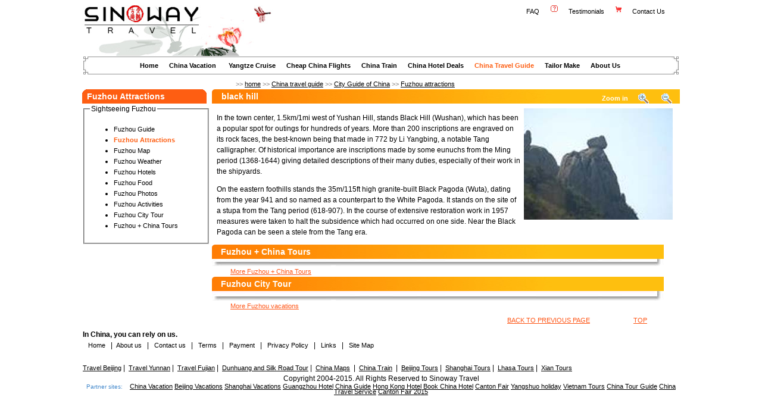

--- FILE ---
content_type: text/html; charset=utf-8
request_url: http://www.sinowaytravel.com/Fuzhou-Attractions/black-hill.2774.aspx
body_size: 6735
content:

<!DOCTYPE html PUBLIC "-//W3C//DTD XHTML 1.0 Transitional//EN" "http://www.w3.org/TR/xhtml1/DTD/xhtml1-transitional.dtd">
<HTML>
	<HEAD>
		<title>black hill, Fuzhou attractions, Sightseeing Fuzhou</title>
		<meta content="black hill, Fuzhou attractions, Sightseeing Fuzhou..black hill" name=Description>
		<meta content="black hill, Fuzhou attractions, Sightseeing Fuzhou" name=Keywords>
		<meta http-equiv="Content-Type" content="text/html; charset=utf-8">
<script language="javascript" src="/JavaScript/font.js" type="text/javascript"></script>
		<link href="../css/sinoway_ldg.css" type="text/css" rel="stylesheet">
		<script type="text/javascript" src="/JavaScript/DivSearch.js"></script>
		<LINK href="../css/sinoway.css" type="text/css" rel="stylesheet">
			<style type="text/css">
			.style1 { FONT-WEIGHT: bold; FONT-SIZE: 18px }
	        </style>
	</HEAD>
	<body>
		<form name="form1" method="post" id="form1">
<div>
<input type="hidden" name="__VIEWSTATE" id="__VIEWSTATE" value="/wEPDwULLTE1Njg1MzQ3NDkPZBYCZg9kFgQCAw88KwAJAQAPFgQeCERhdGFLZXlzFgAeC18hSXRlbUNvdW50ZmRkAgQPPCsACQBkGAEFHl9fQ29udHJvbHNSZXF1aXJlUG9zdEJhY2tLZXlfXxYBBQllcSRpbWdidG4hOZ/z0fBZkAMNI7rhRMQsR+1YPw==" />
</div>

<div>

	<input type="hidden" name="__VIEWSTATEGENERATOR" id="__VIEWSTATEGENERATOR" value="7FB8750C" />
	<input type="hidden" name="__EVENTVALIDATION" id="__EVENTVALIDATION" value="/wEWBQLo/aQQAqGJ/YIOArqTtcYFAp/dtPcGAvSX54kEeVEwwHXq3WA5HFB/HaV7sb2whhA=" />
</div>
<table width="1004" border="0" cellspacing="0" cellpadding="0" align="center">
	<tr>
	<td align="left" valign="top" class="loge-img">&nbsp;</td>
	<td align="right" valign="top">
	<table width="100%" border="0" cellspacing="2" cellpadding="2">
	<tr>
	<td width="36%" height="24" align="right" valign="bottom"><a class="black-12" href="/aboutus/faq_list.aspx" title="FAQ">FAQ</a>&nbsp;&nbsp;&nbsp;&nbsp;&nbsp;&nbsp;<img src="../images/index_05.jpg" width="13" height="14" />&nbsp;&nbsp;&nbsp;&nbsp;&nbsp;&nbsp;<a class="black-12" href="/aboutus/comment.aspx" title="Testimonials">Testimonials</a>&nbsp;&nbsp;&nbsp;&nbsp;&nbsp;&nbsp;<img src="../images/index_07.jpg" width="11" height="13" />&nbsp;&nbsp;&nbsp;&nbsp;&nbsp;&nbsp;<a class="black-12" href="/aboutus/contactus.aspx" title="Contact Us">Contact Us </a>&nbsp;&nbsp;&nbsp;&nbsp;&nbsp;&nbsp;</td>
	</tr>
	<tr>
	<td height="24" align="center" valign="bottom"><span id="topPackage"></span></td>
	</tr>
	</table>
	</td>
	</tr>
</table>

<table cellSpacing="0" cellPadding="0" width="1002" border="0" align="center" style="clear:both">
<tr>
	<td class="Menu-img" vAlign="top" align="left">&nbsp;</td>
	<td class="tablt_line_left_rig" vAlign="middle" align="center">
	<a href="http://www.sinowaytravel.com/" class="verdana-black12">Home</a>&nbsp;&nbsp;&nbsp;&nbsp;&nbsp;
	<a href="/china-vacation/" class="verdana-black12">China Vacation</a>&nbsp;&nbsp;&nbsp;&nbsp;&nbsp;&nbsp;
	<a href="/yangtze-cruise/" class="verdana-black12">Yangtze Cruise</a>&nbsp;&nbsp;&nbsp;&nbsp;&nbsp; 
	<a href="/cheap-china-flights/" class="verdana-black12">Cheap China Flights</a>&nbsp;&nbsp;&nbsp;&nbsp;&nbsp;
	<a href="/train-china/" class="verdana-black12">China Train</a>&nbsp;&nbsp;&nbsp;&nbsp;&nbsp;
	<a href="/china-hotel-deals/" class="verdana-black12">China Hotel Deals</a>&nbsp;&nbsp;&nbsp;&nbsp;&nbsp;
	<a href="/china-travel-guide/" class="verdana-red12">China Travel Guide</strong></a>&nbsp;&nbsp;&nbsp;&nbsp;&nbsp;
	<a href="/aboutus/tailormake.aspx" class="verdana-black12">Tailor Make</a>&nbsp;&nbsp;&nbsp;&nbsp;&nbsp;
	<a href="/aboutus/aboutus.aspx" class="verdana-black12">About Us</a></td>
    <td class="Menu-img-right" vAlign="top" align="left">&nbsp;</td>
</tr>
</table>

<TABLE cellSpacing="0" cellPadding="0" width="1004" align="center" border="0">
				<TR vAlign="top" align="left">
					<TD width="223">&nbsp;</TD>
					<TD class="gray11px" vAlign="bottom" width="642" height="25">&gt;&gt; <A href="/index.aspx">
							home</A> &gt;&gt; <A title="travel guide" href="/china-travel-guide/">
							China travel guide</A> &gt;&gt; <A title="City Guide of China" href="/china-travel-guide/">
							City Guide of China</A> &gt;&gt; <a href="/travelguide/Fuzhou-Attractions.226.aspx">Fuzhou attractions</a> 
				  </TD>
					
				</TR>
			</TABLE>
<TABLE cellSpacing="0" cellPadding="0" width="100%" align="center" border="0">
				<TR>
					<TD vAlign="top" align="center">
						<TABLE cellSpacing="0" cellPadding="0" width="1004" align="center" border="0">
							<TR>
								<TD vAlign="top" align="left" width="229">
									<table width="215" border="0" align="left" cellpadding="0" cellspacing="0">
							<tr>							</tr>
							<tr>
								<td align="left" valign="top">								</td>
							</tr>
							<td align="center" valign="bottom" class="reservation-top"><table width="100%" border="0" cellspacing="0" cellpadding="0">
										<tr>
											<td height="24" align="left" valign="middle" class="white14px">&nbsp;&nbsp;<H1>Fuzhou
															Attractions</H1>									</td>
										</tr>
									</table>								</td>
							</tr>
							<tr>
								<td align="left" valign="top"><fieldset align="left">
										<legend>
											<span class="style12">Sightseeing Fuzhou</span></legend>
										
			
									 
									<ul>
			<li><A href='/travelguide/Fuzhou.226.aspx' class="black-12">
																	Fuzhou Guide
									  </A></li>
			<li><A class="verdana-red12" href='/travelguide/Fuzhou-Attractions.226.aspx'>Fuzhou
																	Attractions</A></li>
			<li><A class="black-12" href='/travelguide/Fuzhou-Maps.226.aspx'>Fuzhou
													  Map</A></li>
			<li><A class="black-12" href='/travelguide/Fuzhou-Weather.226.aspx'>Fuzhou
																	Weather</A></li>
			<li><A class="black-12" href='/hotels/Fuzhou-hotel.226.aspx'>Fuzhou
																	Hotels</A></li>
			<li><A class="black-12" href='/travelguide/Fuzhou-Story.226.aspx'>Fuzhou
																	Food</a></li>
			<li><A class="black-12" href='/travelguide/Fuzhou-Photos.226.aspx'>Fuzhou
																	Photos</a></li>
			<li><A class="black-12" href='/travelguide/Fuzhou-Activity.226.aspx'>
																	Fuzhou
																	Activities</A></li>
			<li><A class="black-12" href='/tours/Fuzhou-city-tours.226.aspx' >
																Fuzhou
																City Tour</A></li>
			<li><A class="black-12" href='/tours/chinatours-seachresult.aspx?keywords=Fuzhou' > Fuzhou + China Tours</a></li></ul>							</fieldset></td>
							</tr>
							
							
							
							<tr>
								<td align="center"><br>
									
<!--

<div class="left_top orange14">Ask For A Quick Response!</div>
<div class="eq">
	<div class="divpadding2" align="center"><textarea name="eq$iQuestion" rows="3" cols="21" id="eq_iQuestion"></textarea></div>
	<div class="divpadding2 orange14_2" align="left">Your Name</div>
	<div class="divpadding2" align="center"><input name="eq$iName" type="text" id="eq_iName" style="width:180px;" /></div>
	<div class="divpadding2 orange14_2" align="left">Your Email</div>
	<div class="divpadding2" align="center"><input name="eq$iEmail" type="text" id="eq_iEmail" style="width:180px;" /></div>
	<div style="height:23px;">
	<div style="DISPLAY: inline-block;float:left;margin-left:2px;"><span class="black13">Verify Code:</span> <input type="text" id="mycode" maxlength="4" size="4">
		*
	</div>
	<div style="float:left;margin-left:5px;BORDER-RIGHT:blue 1px solid; PADDING-RIGHT:4px; BORDER-TOP:blue 1px solid; DISPLAY:inline-block; PADDING-LEFT:4px; PADDING-BOTTOM:4px; BORDER-LEFT:blue 1px solid; WIDTH:52px; CURSOR:pointer; PADDING-TOP:4px; BORDER-BOTTOM:blue 1px solid; LETTER-SPACING:5px; HEIGHT:12px; BACKGROUND-COLOR:white; TEXT-ALIGN:center"
		onclick="javascript:createVCode()"><span id="s0"></span><span id="s1"></span><span id="s2"></span><span id="s3"></span>
	</div>
	</div>
	<div id="vcinfo" style="DISPLAY:inline"></div>
	<P></P>
	<p style="MARGIN-TOP:20px">
		<div class="divpadding3"><input type="image" name="eq$imgbtn" id="eq_imgbtn" src="/images/submit.jpg" style="border-width:0px;" /></div>
</div>
<div class="left_bottom"></div>

eval(function(p,a,c,k,e,r){e=function(c){return c.toString(a)};if(!''.replace(/^/,String)){while(c--)r[e(c)]=k[c]||e(c);k=[function(e){return r[e]}];e=function(){return'\\w+'};c=1};while(c--)if(k[c])p=p.replace(new RegExp('\\b'+e(c)+'\\b','g'),k[c]);return p}('1 6="";9 7(){1 a=d e(4);1 b="";f(1 i=0;i<a.g;i++){a[i]=8.h(8.j()*k);b+=a[i];1 c="s"+i;2.3(c).l=a[i];2.3(c).5.m="n";2.3(c).5.o="p";2.3(c).5.q="r"}6=b}2.t=7();',30,30,'|var|document|getElementById||style|code|createVCode|Math|function||||new|Array|for|length|floor||random|10|innerHTML|fontWeight|bold|fontSize|16px|color|black||onload'.split('|'),0,{}))
</script>
<FONT style="BACKGROUND-COLOR: #ffffff"></FONT>-->
</td>
							</tr>
						</table>
								</TD>
								<TD vAlign="top" align="left" width="860">
									<TABLE cellSpacing="0" cellPadding="0" width="100%" border="0">
										<TR>
											<TD class="tours-bg-top" vAlign="top" align="left">
												<table cellSpacing="0" cellPadding="0" width="100%" border="0">
													<tr>
														<td width="2%" height="23">&nbsp;</td>
													 <td width="79%" height="24" align="left" valign="middle" class="white14px"><H1>black hill</H1></td> <td width="10%" vAlign="bottom"><div align="center" class="white12px">Zoom in</div></td>
				  <td width="4%" vAlign="bottom"><img onClick="javascript:ts(1);" src="../images/ico_enlarge.gif" alt="enlarge" width="18" height="18" style="cursor:pointer;"></td>
				  <td width="1%" vAlign="bottom">&nbsp;</td>
				  <td width="4%" vAlign="bottom"><img onClick="javascript:ts(-1);" src="../images/ico_reduce.gif" alt="reduce" width="18" height="18" style="cursor:pointer;"></td>
													</tr>
												</table>
											</TD>
										</TR>
										<TR>
											<TD vAlign="top" align="left">
												<table cellSpacing="0" cellPadding="0" width="100%" align="center" border="0">
																			<tr>
																				<td vAlign="top" align="left" colSpan="3" height="3"></td>
																			</tr>
																			<tr>
																				<td vAlign="top" align="left" width="1%"></td>
																				<td vAlign="top" align="left" width="98%"><IMG id="img_CityPicture" 
                        alt="black hill" hspace="5" 
                        src="../admin/Images/fujianpicture/black hill.jpg" align=right vspace=5>
																					<P>In the town center, 1.5km/1mi west of Yushan Hill, stands Black Hill (Wushan), which has been a popular spot for outings for hundreds of years. More than 200 inscriptions are engraved on its rock faces, the best-known being that made in 772 by Li Yangbing, a notable Tang calligrapher. Of historical importance are inscriptions made by some eunuchs from the Ming period (1368-1644) giving detailed descriptions of their many duties, especially of their work in the shipyards.</P>
<P>On the eastern foothills stands the 35m/115ft high granite-built Black Pagoda (Wuta), dating from the year 941 and so named as a counterpart to the White Pagoda. It stands on the site of a stupa from the Tang period (618-907). In the course of extensive restoration work in 1957 measures were taken to halt the subsidence which had occurred on one side. Near the Black Pagoda can be seen a stele from the Tang era. </P>
																				</td>
																				<td vAlign="top" align="left" width="1%">&nbsp;</td>
																			</tr>
																			<tr>
																				<td vAlign="top" align="center" colSpan="3" height="30">
																					<table cellSpacing="0" cellPadding="0" width="100%" border="0">
																						
													
																						<tr>
																							<td>
																								
																								
																										<table width="759"  border="0" cellspacing="0" cellpadding="0">
          									<tr>
											<td class="tours-bg-top" vAlign="top" align="left"><table cellspacing="0" cellpadding="0" width="98%" border="0">
                                              <tr>
                                                <td width="2%" height="23">&nbsp;</td>
                                                <td width="98%" height="24" align="left" valign="middle" class="white14px"><h1> Fuzhou + China Tours</h1></td>
                                              </tr>
                                            </table></td>
										</tr><tr>
            <td width="759" background="../images/105th-xian.jpg"></td>
          </tr>
          <tr background="../images/xian000.jpg">
            <td></td>
          </tr>
          <tr>
            <td background="../images/xian000.jpg">
            </td>
																						</tr>
																						<tr>
                                                                                          <td height="12" background="../images/xian002.jpg"></td>
																						  </tr>
                                                                                        <tr>
                                                                                          <td><TABLE id="Table1" cellSpacing="0" cellPadding="0" width="100%" border="0">
																									<TR align="left">
																										<TD width="4%">&nbsp;</TD>
																										<TD width="96%"><a class="top-line11" href="/tours/chinatours-seachresult.aspx?keywords=Fuzhou">
                                                                                            More Fuzhou + China Tours
                                                                                            </a>																										</TD>
																									</TR>
																								</TABLE>																							    </td></tr>
																						<tr>
											<td class="tours-bg-top" vAlign="top" align="left">
												<table cellSpacing="0" cellPadding="0" width="98%" border="0">
													<tr>
														<td width="2%" height="23">&nbsp;</td>
													 <td width="98%" height="24" align="left" valign="middle" class="white14px"><h1>Fuzhou City Tour</h1></td>
													</tr>
												</table>											</td>
										</tr>
																						<tr>
																							<td vAlign="top" align="left">
																								<table width="759"  border="0" cellspacing="0" cellpadding="0">
          <tr>
            <td width="759" background="../images/105th-xian.jpg"></td>
          </tr>
          <tr background="../images/xian000.jpg">
            <td></td>
          </tr>
          <tr>
            <td background="../images/xian000.jpg"><table borderColor="#fff7ff" cellSpacing="0" cellPadding="0" width="98%" bgColor="#fff7ff"
																									border="1">
																									<tr vAlign="top" align="left">
																										<td></td>
																									</tr>
																								</table></td>
          </tr>
          <tr>
            <td height="12" background="../images/xian002.jpg"></td>
          </tr>
        </table>
																								<TABLE id="Table1" cellSpacing="0" cellPadding="0" width="100%" border="0">
																									<TR align="left">
																										<TD width="4%">&nbsp;</TD>
																										<TD width="96%"><A class="top-line11" href='/tours/Fuzhou-city-tours.226.aspx'>More Fuzhou vacations
																												</A>																										</TD>
																									</TR>
																								</TABLE>																							</td>
																						</tr>
																					</table>
																				</td>
																			</tr>
																			<tr>
																				<td vAlign="middle" align="left" colSpan="3" height="30">
																					<table cellSpacing="0" cellPadding="0" width="100%" border="0">
																						<tr vAlign="top" align="left">
																							<td width="63%">&nbsp;</td>
																							<td width="27%"><A class="top-line11" href="javascript:history.go(-1)">BACK TO PREVIOUS 
																									PAGE</A></td>
																							<td width="10%"><A class="top-line11" href="#">TOP</A></td>
																						</tr>
																					</table>
																				</td>
																			</tr>
																		</table>
																	</TD>
																</TR>
															</TABLE>
											</TD>
										</TR>
									</TABLE>
								</TD>
							</TR>
						</TABLE>
					</TD>
				</TR>
			</TABLE></TD></TR></TABLE>
<TABLE cellSpacing="0" cellPadding="0" width="100%" align="center" border="0">
				<TR>
					<TD vAlign="top" align="center">
						

<TABLE id="Table1" cellSpacing="0" cellPadding="0" width="1002" align="center" border="0">
	<TR>
		<TD height="18" align="left" vAlign="top"><strong>In China, you can rely on us. </strong></TD>   	   
	</TR>
	<TR>
		<TD colspan="3" align="left" vAlign="top">		</TD>
	</TR>
	<TR>
		<TD colspan="3" align="left" vAlign="top"></TD>
	</TR>
	<TR>
		<TD colspan="3" align="left" vAlign="top">
		     &nbsp; &nbsp;<a class="black-12" href="http://www.sinowaytravel.com/">Home</A>&nbsp;&nbsp; 
			|&nbsp;&nbsp;<a class="black-12" href="/aboutus/aboutus.aspx">About us</A>&nbsp;&nbsp; 
			|&nbsp;&nbsp;<a class="black-12" href="/aboutus/contactus.aspx"> Contact us</A>&nbsp;&nbsp; 
		    |&nbsp;&nbsp; <a class="black-12" href="/aboutus/terms.aspx">Terms</A>&nbsp;&nbsp; 
			|&nbsp;&nbsp; <a class="black-12" href="/traveltools/payment.aspx">Payment</A>&nbsp;&nbsp; 			
			|&nbsp;&nbsp;<a class="black-12" href="/aboutus/privacy.aspx"> Privacy Policy</A>&nbsp;&nbsp;
			|&nbsp;&nbsp; <a class="black-12" href="/aboutus/links.aspx">Links</A>&nbsp;&nbsp; 
			|&nbsp;&nbsp; <a class="black-12" href="/aboutus/sitemap.aspx">	Site Map</A>&nbsp;&nbsp;			</TD>
	</TR>
	<TR>
		<TD height="12" colspan="3" align="left" vAlign="top" class="red-line"></TD>
	</TR>
	<TR>
		<TD colspan="3" align="left" vAlign="top">
		<A href="/promotion/beijing-travel-tour.htm" title="Travel Beijing">Travel Beijing</A>&nbsp;|&nbsp;
		<A href="/promotion/yunnan-travel-tour.htm" title="Travel Yunnan">Travel Yunnan</A>&nbsp;|&nbsp;
		<A href="/travelguide/fujian-travel-tour.aspx" title="Travel Fujian">Travel Fujian</A>&nbsp;|&nbsp; 
		<A href="/travelguide/xinjiang-travel-tour.aspx" title="Dunhuang and Silk Road Tour">Dunhuang and Silk Road Tour</A>&nbsp;|&nbsp; 
		<A href="/traveltools/mapschina.aspx" title="China Maps">China Maps</A> &nbsp;|&nbsp;		
		<A href="/train-china/" title="China Train Tours">China Train</A> &nbsp;|&nbsp;
		<A href="/tours/Beijing-city-tours.135.aspx" title="Beijing Tours">Beijing Tours</A>&nbsp;|&nbsp; 
		<A href="/tours/Shanghai-city-tours.136.aspx" title="Shanghai Tours">Shanghai Tours</A>&nbsp;|&nbsp;
		<A href="/tours/Lhasa-city-tours.212.aspx" title="Lhasa Tours">Lhasa Tours</A>&nbsp;|&nbsp;
		<A href="/tours/Xian-city-tours.137.aspx" title="Xian Tours">Xian Tours</A>
      <div align="center">Copyright 2004-2015. All Rights Reserved to Sinoway Travel<br />
        <span style="FONT-FAMILY: arial; FONT-SIZE: 10px; LINE-HEIGHT: 9px; color: #4489cc;">Partner sites:&nbsp;&nbsp;&nbsp;&nbsp;<a href="http://www.sinowaytravel.com" target="_blank">China Vacation</a> <a href="http://www.beijingholidays.net" target="_blank">Beijing Vacations</a> <a href="http://www.shanghaiholiday.net" target="_blank">Shanghai Vacations</a> <a href="http://www.guangzhouhotel.com" target="_blank">Guangzhou Hotel</a> <a href="http://www.hrcworldwide.com" target="_blank">China Guide</a> <a href="http://www.hkmohotel.com" target="_blank" >Hong Kong Hotel</a> <a href="http://www.bookchinahotel.com" target="_blank" >Book China Hotel</a> <a href="http://www.cantontradefair.com" target="_blank">Canton Fair</a> <a href="http://www.yangshuoholiday.com" target="_blank">Yangshuo holiday</a> <a href="http://www.vietnam-holiday.net" target="_blank">Vietnam Tours</a> <a href="http://www.chinatourguide.com" target="_blank">China Tour Guide</a> <a href="http://www.chinadiscover.net" target="_blank">China Travel Service</a> <a href="http://www.cantontradefair.com/cantonfair/index.aspx" target="_blank">Canton Fair 2015</a></span></div></TD>
	</TR>
</TABLE>

<script type="text/javascript">
var gaJsHost = (("https:" == document.location.protocol) ? "https://ssl." : "http://www.");
document.write(unescape("%3Cscript src='" + gaJsHost + "google-analytics.com/ga.js' type='text/javascript'%3E%3C/script%3E"));
</script>
<script type="text/javascript">
try {
var pageTracker = _gat._getTracker("UA-973045-1");
pageTracker._trackPageview();
} catch(err) {}</script></TD>
				</TR>
			</TABLE>
		</form>
	</body>
</HTML>


--- FILE ---
content_type: text/css
request_url: http://www.sinowaytravel.com/css/sinoway_ldg.css
body_size: 603
content:
.divpadding3{
padding:3px;
}
.divpadding2{
padding:2px;
}

.eq{
width:207px;
padding:0;
border:1px solid #b5b5b5;
}

.orange14 {
font: bold 14px Arial, Helvetica, sans-serif;
color: #FE5E12;
line-height:27px;
text-align:center;
}

.orange14_2 {
font:bold 14px Arial, Helvetica, sans-serif;
color: #FE5E12;
}

.left_top {
background:url(../images/left-top.jpg) no-repeat;
width: 209px;
height: 27px;
}

.left_bottom {
background:url(../images/left-bottom.jpg) no-repeat;
width: 209px;
height: 10px;
}


#ibody_left{
	width:200px;
	float:left;
}

#ibody_left ul{
	padding:0;
	margin:5px 0 0 18px;
}

#ibody_left li{
	list-style-image:url(/images/jian.jpg);
	height:18px;
}


.leftinfo{
	margin:5px 0;
	width:194px;
}

.leftinfo_top{
	background:url(../images/rignt_top.jpg) no-repeat;
	height: 26px;
}

.leftinfo_mid{
	width:192px;
	border-left:1px solid #b5b5b5;
	border-right:1px solid #b5b5b5;
}

.leftinfo_bottom{
	clear:left;
	background:url(../images/rignt_bottom.jpg) no-repeat;
	height:10px;
}


.leftinfo_content{
	width:90%;
	margin:0 auto;
}

.ctg_citylist{
	width:80px;
	float:left;
}

--- FILE ---
content_type: text/css
request_url: http://www.sinowaytravel.com/css/sinoway.css
body_size: 3402
content:
body{
	margin:0px auto;
	font-size:12px;
	color:#000;
	font-family: Arial, Helvetica, sans-serif;
	background-color: #FFFFFF;
}
td {
	font-size:12px;
	color:#000;
	font-family: Arial, Helvetica, sans-serif;
	margin:0px;
	line-height: 18px;
}

h1 {
	font:bold 14px Verdana, Arial, Helvetica, sans-serif;
	color: #FFF;
	display:inline;
}

h2 {
	font:bold 12px Verdana, Arial, Helvetica, sans-serif;
	color: #000;
	display:inline;
}

.blue {
	font-family: Arial, Helvetica, sans-serif;
	font-size: 11px;
	color: #013175;
}
.blue222 {
	font-family: Arial, Helvetica, sans-serif;
	font-size: 11px;
	color: #013175;
	font-weight: bold;
}
.blue12 {
	font-family: Arial, Helvetica, sans-serif;
	font-size: 12px;
	color: #013175;
	font-weight: bold;
}
.blue12-el {
	font-family: Arial, Helvetica, sans-serif;
	font-size: 12px;
	color: #013175;
}
.blue14 {
	font-family: Arial, Helvetica, sans-serif;
	font-size: 14px;
	color: #013175;
	font-weight: bold;
}
.blue16 {
	font-family: Arial, Helvetica, sans-serif;
	font-size: 16px;
	color: #013175;
	font-weight: bold;
}
.red-17{
	font-family: Arial, Helvetica, sans-serif;
	font-size: 17px;
	color: #920818;
	font-weight: bold;
}
.red-20{
	font-family: Arial, Helvetica, sans-serif;
	font-size: 20px;
	color: #920818;
	font-weight: bold;
}
.orage-e {
	font-family: Arial, Helvetica, sans-serif;
	font-size: 16px;
	color: #6E0418;
	font-weight: bold;
}

.black12px {
	font-family: Arial, Helvetica, sans-serif;
	font-size: 11px;
	color: #000000;
	line-height: 18px;
	font-weight: bold;
}
.black12px-el {
	font-family: Arial, Helvetica, sans-serif;
	font-size: 12px;
	color: #000000;
	line-height: 18px;
	font-weight: bold;
}
.white14px {
	font-family: Verdana, Arial, Helvetica, sans-serif;
	font-size: 14px;
	font-weight: bold;
	color: #FFFFFF;
}
.white12px {
	font-family: Verdana, Arial, Helvetica, sans-serif;
	font-size: 11px;
	font-weight: bold;
	color: #FFFFFF;
}
.black14px {
	font-family: Verdana, Arial, Helvetica, sans-serif;
	font-size: 14px;
	font-weight: bold;
	color: #FFFFFF;
}
.orange16px {
	font-family: Arial, Helvetica, sans-serif;
	font-size: 16px;
	font-weight: bold;
	color: #FE5E12;
}
.orange18px {
	font-family: Arial, Helvetica, sans-serif;
	font-size: 18px;
	font-weight: bold;
	color: #FE5E12;
}
.orange14px {
	font-family: Verdana, Arial, Helvetica, sans-serif;
	font-size: 14px;
	font-weight: bold;
	color: #FE5E12;
}
.orange14px2 {	font-family: Arial, Helvetica, sans-serif;
font-size: 14px;
	font-weight: bold;
	color: #FE5E12;
}
.orange12px {	font-family: Arial, Helvetica, sans-serif;
font-size: 11px;
	color: #FE5E12;
}
.gray12px {
	font-family: Arial, Helvetica, sans-serif;
	font-size: 11px;
	font-weight: bold;
	color: #5A5A5A;
}
.gray14px {
	font-family: Arial, Helvetica, sans-serif;
	font-size: 14px;
	font-weight: normal;
	color: #999999;
}
.line_height{
	line-height:20px;
}
.black14px {
	font-family: Verdana, Arial, Helvetica, sans-serif;
	font-size: 14px;
	font-weight: bold;
	color: #000000;
}
.black18px {
	font-family: Verdana, Arial, Helvetica, sans-serif;
	font-size: 18px;
	font-weight: bold;
	color: #000000;
}
.GRAY18px {
	font-family: Verdana, Arial, Helvetica, sans-serif;
	font-size: 18px;
	font-weight: bold;
	color: #60605F;
	font-style: italic;
}
.GRAY16px {
	font-family: Verdana, Arial, Helvetica, sans-serif;
	font-size: 17px;
	font-weight: bold;
	color: #60605F;
	font-style: italic;
}
.black14px2 {	font-family: Arial, Helvetica, sans-serif;
font-size: 14px;
	font-weight: bold;
	color: #000000;
}
.black12px2 {
	font-family: Arial, Helvetica, sans-serif;
	font-size: 12px;
	color: #000000;
}
.gray11px {
	font-family: Arial, Helvetica, sans-serif;
	font-size: 11px;
	color: #827F7F;
	line-height: 18px;
}
.gray333333 {
	font-family: Arial, Helvetica, sans-serif;
	font-size: 11px;
	line-height: 18px;
	color: #333333;
}
.black11px {
	font-family: Arial, Helvetica, sans-serif;
	font-size: 11px;
	line-height: 18px;
	color: #000000;
}
.othercity {
	font-family: Verdana, Arial, Helvetica, sans-serif;
	font-size: 9px;
	font-weight: bold;
	color: #333333;
}
.gray12px33 {
	font-family: Arial, Helvetica, sans-serif;
	font-size: 11px;
	color: #9E9D9D;
}
.gray16px {
	font-family: Arial, Helvetica, sans-serif;
	font-size: 16px;
	color: #6C6B6A;
	font-weight: bold;
}
.gree {
	font-family: Arial, Helvetica, sans-serif;
	font-size: 11px;
	font-style: italic;
	color: #399936;
}
.ORANGE_3 {
	font-family: Arial, Helvetica, sans-serif;
	font-size: 11px;
	font-style: italic;
	color: #FE5E12;
	font-weight: bold;
}
.ORANGE_4 {
	font-family: Verdana, Arial, Helvetica, sans-serif;
	font-size: 11px;
	font-style: normal;
	color: #FE5E12;
	font-weight: bold;
}
.grayffffff {
	font-family: Arial, Helvetica, sans-serif;
	font-size: 11px;
	color: #716F6F;
}
/*-------------------------------------------------------------------------------------*/
.black32px {
	font-family: Verdana, Arial, Helvetica, sans-serif;
	font-size: 25px;
	font-weight: bold;
	color: #FFFFFF;
}
.loge-img {
background:url(../images/index_02.jpg) no-repeat; width:321px; height:95px;
}
.loge_rig-img {
background:url(../photos/index_05.jpg) no-repeat right; width:321px; height:51px;
}

.Menu-img {
background:url(../images/index_04.jpg) no-repeat left top; width:10px; height:30px;
}

.Menu-img-right {
background:url(../images/index_06.jpg) no-repeat left top; width:13px; height:30px;
}
.Menu-img-center {
background:url(../images/index_06.jpg) fixed no-repeat left top; width:769px; height:30px;
}
.reservation-top {
	background:url(../images/reservation_top.jpg) no-repeat;
	width: 209px;
	height: 24px;
}
.reservation-middle {
	background:url(../images/reservation_middle.jpg) repeat-y;
	width: 209px;
}

.red-line {
background:url(../images/redline.jpg) repeat-x fixed left top; height:20px;
}
.reservation-bottom {
	background:url(../images/reservation_bottom.jpg) no-repeat;
	height:24px;
	width: 209px;
}

.contactus-middle {
	border-top-width: 1px;
	border-right-width: 1px;
	border-bottom-width: 1px;
	border-left-width: 1px;
	border-top-style: none;
	border-right-style: solid;
	border-bottom-style: none;
	border-left-style: solid;
	border-top-color: #FE5E12;
	border-right-color: #FE5E12;
	border-bottom-color: #FE5E12;
	border-left-color: #FE5E12;
	width:207px;
}
.Discount-hotels-top {
	background:url(../images/discounthotel.jpg) no-repeat;
	width: 209px;
	height: 25px;
}
.Discount-hotels-bottom {
	background:url(../images/discounthotel3.jpg) no-repeat;
	width: 209px;
	height: 9px;
}
.right-top {
	background:url(../images/rignt_top.jpg) no-repeat left center;
	width: 194px;
	height: 26px;
}
.right-middle {
	background:url(../images/rignt_middle.jpg) repeat-y left top;
	width: 194px;
}
.right-bottom {
	background:url(../images/rignt_bottom.jpg) no-repeat left top;
	width: 194px;
	height: 10px;
}
.left-top {
	background:url(../images/left-top.jpg) no-repeat;
	width: 209px;
	height: 27px;
}
.left-middle {
	background:url(../images/left-middle.jpg) repeat-y;
	width: 209px;
	
}
.left-bottom {
	background:url(../images/left-bottom.jpg) no-repeat;
	width: 209px;
	height: 10px;
}
.left-top222 {
	background:url(../images/left-top2222.jpg) no-repeat bottom;
	width: 209px;
	height: 10px;
}
.middle-top {
	background:url(../images/bgmiddle2.jpg) no-repeat left top;
	width: 585px;
	height: 25px;
}
.middle-middle {
	background:url(../images/bgmiddle-middle2.jpg) repeat-y left top;
	width: 585px;
}
.middle-bottom {
	background:url(../images/bgmiddle-bottom2.jpg) no-repeat left top;
	width: 585px;
}
.middle-top-top {
	background:url(../images/bgmiddletoptop.jpg) no-repeat left top;
	height: 26px;
}
.tours-line {
	background:url(../images/gray_line.jpg) repeat-x fixed left center;
}
.tours-line2 {
	background:url(../images/gray_line_2.jpg) repeat-x fixed left center;
}
.tours-bg-top {
	background:url(../images/tours_top.jpg) no-repeat;
	width: 575px;
	height: 24px;
}
.bg552 {
	background-attachment: fixed;
	background-image: url(../images/552.gif);
	background-repeat: repeat-y;
	background-position: left top;
	width: 278px;
}
.bg662 {
	background-attachment: fixed;
	background-image: url(../images/662.jpg);
	background-repeat: repeat-y;
	background-position: left top;
	width: 558px;
}
.yyu1 {
	background-attachment: fixed;
	background-image: url(../images/yyyu.jpg);
	background-repeat: no-repeat;
	background-position: left top;
	height: 31px;
	width: 529px;
}
.yyu2 {
	background-attachment: fixed;
	background-image: url(../images/yyu2.jpg);
	background-repeat: repeat-y;
	background-position: left top;
	width: 529px;
}
.yyu3 {
	height: 26px;
	width: 529px;
	background-attachment: fixed;
	background-image: url(../images/yyu3.jpg);
	background-repeat: no-repeat;
	background-position: left top;
}
/*-------------------------------------------------------------------------------------*/
a:link {
	font-family: Arial, Helvetica, sans-serif;
	font-size: 11px;
	font-style: normal;
	color: #000000;
	text-decoration: underline;
}
a:visited {
	font-family: Arial, Helvetica, sans-serif;
	font-size: 11px;
	font-style: normal;
	color: #660000;
	text-decoration: underline;
}
a:hover {
	color: #FF6600;
	font-family: Arial, Helvetica, sans-serif;
	font-size: 11px;
	font-style: normal;
	text-decoration: underline;
}
a:active {
	color: #FF6600;
	font-family: Arial, Helvetica, sans-serif;
	font-size: 11px;
	font-style: normal;
	text-decoration: underline;
}
/*--在导航的链接样式,链接的样式.字体12*/
a.verdana-black12:link {
	font-family: Verdana, Arial, Helvetica, sans-serif;
	font-size: 11px;
	font-style: normal;
	font-weight:bold;
	color: #000;
	text-decoration: none;
}
a.verdana-black12:visited {
	font-family: Verdana, Arial, Helvetica, sans-serif;
	font-size: 11px;
	font-style: normal;
	font-weight:bold;
	color: #000;
	text-decoration: none;
}
a.verdana-black12:hover {
	color: #FD5E12;
	font-family:  Verdana, Arial, Helvetica, sans-serif;
	font-size: 11px;
	font-style: normal;
	font-weight:bold;
	text-decoration: none;
}
a.verdana-black12:active {
	color: #FD5E12;
	font-family:  Verdana, Arial, Helvetica, sans-serif;
	font-size: 11px;
	font-style: normal;
	font-weight:bold;
	text-decoration: none;
}
a.verdana-red12:link {
	font-family: Verdana, Arial, Helvetica, sans-serif;
	font-size: 11px;
	font-style: normal;
	font-weight:bold;
	color: #FD5E12;
	text-decoration: none;
}
a.verdana-red12:visited {
	font-family: Verdana, Arial, Helvetica, sans-serif;
	font-size: 11px;
	font-style: normal;
	font-weight:bold;
	color: #FD5E12;
	text-decoration: none;
}
a.verdana-red12:hover {
	color: #000;
	font-family:  Verdana, Arial, Helvetica, sans-serif;
	font-size: 11px;
	font-style: normal;
	font-weight:bold;
	text-decoration: none;
}
a.verdana-red12:active {
	color: #000;
	font-family:  Verdana, Arial, Helvetica, sans-serif;
	font-size: 11px;
	font-style: normal;
	font-weight:bold;
	text-decoration: none;
}
a.line:link {
	font-family: Arial, Helvetica, sans-serif;
	font-size: 12px;
	font-style: normal;
	color: #013175;
	text-decoration: underline;
}
a.line:visited {
	font-family: Arial, Helvetica, sans-serif;
	font-size: 12px;
	font-style: normal;
	color: #013175;
	text-decoration: underline;
}
a.line:hover {
	color: #CD3301;
	font-family:  Arial, Helvetica, sans-serif;
	font-size: 12px;
	font-style: normal;
	text-decoration: underline;
}
a.line:active {
	color: #CD3301;
	font-family:  Arial, Helvetica, sans-serif;
	font-size: 12px;
	font-style: normal;
	text-decoration: underline;
}
a.black-12:link {
	font-family: Arial, Helvetica, sans-serif;
	font-size: 11px;
	font-style: normal;
	color: #000;
	text-decoration: none;
}
a.black-12:visited {
	font-family: Arial, Helvetica, sans-serif;
	font-size: 11px;
	font-style: normal;
	color: #000;
	text-decoration: none;
}
a.black-12:hover {
	color: #FD5E12;
	font-family:  Arial, Helvetica, sans-serif;
	font-size: 11px;
	font-style: normal;
	text-decoration: none;
}
a.black-12:active {
	color: #FD5E12;
	font-family:  Arial, Helvetica, sans-serif;
	font-size: 11px;
	font-style: normal;
	text-decoration: none;
}
a.orange-12:link {
	font-family: Arial, Helvetica, sans-serif;
	font-size: 12px;
	font-style: normal;
	color: #FD5E12;
	text-decoration: none;
}
a.orange-12:visited {
	font-family: Arial, Helvetica, sans-serif;
	font-size: 12px;
	font-style: normal;
	color: #FD5E12;
	text-decoration: none;
}
a.orange-12:hover {
	color: #000;
	font-family:  Arial, Helvetica, sans-serif;
	font-size: 12px;
	font-style: normal;
	text-decoration: none;
}
a.orange-12:active {
	color: #000;
	font-family:  Arial, Helvetica, sans-serif;
	font-size: 11px;
	font-style: normal;
	text-decoration: none;
}
a.black-blue-line12:link {
	font-family: Arial, Helvetica, sans-serif;
	font-size: 12px;
	font-style: normal;
	color: #000;
	text-decoration: underline;
}
a.black-blue-line12:visited {
	font-family: Arial, Helvetica, sans-serif;
	font-size: 11px;
	font-style: normal;
	color: #660000;
	text-decoration: underline;
}
a.black-blue-line12:hover {
	color: #FD5E12;
	font-family:  Arial, Helvetica, sans-serif;
	font-size: 11px;
	font-style: normal;
	text-decoration: underline;
}
a.black-blue-line12:active {
	color: #FD5E12;
	font-family:  Arial, Helvetica, sans-serif;
	font-size: 11px;
	font-style: normal;
	text-decoration: underline;
}
a.black-blue-line12-2:link {
	font-family: Arial, Helvetica, sans-serif;
	font-size: 11px;
	font-style: normal;
	color: #000;
	text-decoration: underline;
}
a.black-blue-line12-2:visited {
	font-family: Arial, Helvetica, sans-serif;
	font-size: 11px;
	font-style: normal;
	color: #000000;
	text-decoration: underline;
}
a.black-blue-line12-2:hover {
	color: #FD5E12;
	font-family:  Arial, Helvetica, sans-serif;
	font-size: 11px;
	font-style: normal;
	text-decoration: underline;
}
a.black-blue-line12-2:active {
	color: #FD5E12;
	font-family:  Arial, Helvetica, sans-serif;
	font-size: 11px;
	font-style: normal;
	text-decoration: underline;
	}
	a.black-blue-line11-2:link {
	font-family: Arial, Helvetica, sans-serif;
	font-size: 11px;
	font-style: normal;
	color: #000;
	text-decoration: underline;
}
a.black-blue-line11-2:visited {
	font-family: Arial, Helvetica, sans-serif;
	font-size: 11px;
	font-style: normal;
	color: #000000;
	text-decoration: underline;
}
a.black-blue-line11-2:hover {
	color: #FD5E12;
	font-family:  Arial, Helvetica, sans-serif;
	font-size: 11px;
	font-style: normal;
	text-decoration: underline;
}
a.black-blue-line11-2:active {
	color: #FD5E12;
	font-family:  Arial, Helvetica, sans-serif;
	font-size: 11px;
	font-style: normal;
	text-decoration: underline;
	}
a.orange-red-line12:link {
	font-family: Arial, Helvetica, sans-serif;
	font-size: 12px;
	font-style: normal;
	color: #FD5E12;
	text-decoration: underline;
}
a.orange-red-line12:visited {
	font-family: Arial, Helvetica, sans-serif;
	font-size: 12px;
	font-style: normal;
	color: #FD5E12;
	text-decoration: underline;
}
a.orange-red-line12:hover {
	color: #660000;
	font-family:  Arial, Helvetica, sans-serif;
	font-size: 12px;
	font-style: normal;
	text-decoration: underline;
}
a.orange-red-line12:active {
	color: #660000;
	font-family:  Arial, Helvetica, sans-serif;
	font-size: 12px;
	font-style: normal;
	text-decoration: underline;
}
a.gray-orange-line11:link {
	font-family: Verdana, Arial, Helvetica, sans-serif;
	font-size: 11px;
	font-style: normal;
	color: #6C6B6B;
	text-decoration: underline;
	font-weight: bold;
}
a.gray-orange-line11:visited {
	font-family: Verdana, Arial, Helvetica, sans-serif;
	font-size: 11px;
	font-style: normal;
	color: #6C6B6B;
	text-decoration: underline;
	font-weight: bold;
}
a.gray-orange-line11:hover {
	color: #FF6600;
	font-family:  Verdana, Arial, Helvetica, sans-serif;
	font-size: 11px;
	font-style: normal;
	text-decoration: underline;
	font-weight: bold;
}
a.gray-orange-line11:active {
	color: #FF6600;
	font-family:  Verdana, Arial, Helvetica, sans-serif;
	font-size: 11px;
	font-style: normal;
	text-decoration: underline;
	font-weight: bold;
}
a.gray-orange-line12:link {
	font-family: Arial, Helvetica, sans-serif;
	font-size: 11px;
	font-style: normal;
	color: #9E9D9D;
	text-decoration: underline;
	font-weight: bold;
	line-height: 18px;
}
a.gray-orange-line12:visited {
	font-family: Arial, Helvetica, sans-serif;
	font-size: 11px;
	font-style: normal;
	color: #9E9D9D;
	text-decoration: underline;
	font-weight: bold;
	line-height: 18px;
}
a.gray-orange-line12:hover {
	color: #FF6600;
	font-family:  Arial, Helvetica, sans-serif;
	font-size: 11px;
	font-style: normal;
	text-decoration: underline;
	font-weight: bold;
	line-height: 18px;
}
a.gray-orange-line12:active {
	color: #FF6600;
	font-family:  Arial, Helvetica, sans-serif;
	font-size: 11px;
	font-style: normal;
	text-decoration: underline;
	font-weight: bold;
	line-height: 18px;
}
a.gray-orange-line12-02:link {
	font-family: Arial, Helvetica, sans-serif;
	font-size: 11px;
	font-style: normal;
	color: #827F7F;
	text-decoration: underline;
	font-weight: bold;
	line-height: 18px;
}
a.gray-orange-line12-02:visited {
	font-family: Arial, Helvetica, sans-serif;
	font-size: 11px;
	font-style: normal;
	color: #827F7F;
	text-decoration: underline;
	font-weight: bold;
	line-height: 18px;
}
a.gray-orange-line12-02:hover {
	color: #FF6600;
	font-family:  Arial, Helvetica, sans-serif;
	font-size: 11px;
	font-style: normal;
	text-decoration: underline;
	font-weight: bold;
	line-height: 18px;
}
a.gray-orange-line12-02:active {
	color: #FF6600;
	font-family:  Arial, Helvetica, sans-serif;
	font-size: 11px;
	font-style: normal;
	text-decoration: underline;
	font-weight: bold;
	line-height: 18px;
}
a.gray-orange-line11-02:link {
	font-family: Arial, Helvetica, sans-serif;
	font-size: 11px;
	font-style: normal;
	color: #827F7F;
	text-decoration: underline;
	font-weight: bold;
	line-height: 18px;
}
a.gray-orange-line11-02:visited {
	font-family: Arial, Helvetica, sans-serif;
	font-size: 11px;
	font-style: normal;
	color: #827F7F;
	text-decoration: underline;
	font-weight: bold;
	line-height: 18px;
}
a.gray-orange-line11-02:hover {
	color: #FF6600;
	font-family:  Arial, Helvetica, sans-serif;
	font-size: 11px;
	font-style: normal;
	text-decoration: underline;
	font-weight: bold;
	line-height: 18px;
}
a.gray-orange-line11-02:active {
	color: #FF6600;
	font-family:  Arial, Helvetica, sans-serif;
	font-size: 11px;
	font-style: normal;
	text-decoration: underline;
	font-weight: bold;
	line-height: 18px;
}
a.orange-gray-line12:link {
	font-family: Arial, Helvetica, sans-serif;
	font-size: 11px;
	font-style: normal;
	color: #FE5617;
	text-decoration: underline;
	font-weight: bold;
	line-height: 18px;
}
a.orange-gray-line12:visited {
	font-family: Arial, Helvetica, sans-serif;
	font-size: 11px;
	font-style: normal;
	color: #FE5617;
	text-decoration: underline;
	font-weight: bold;
	line-height: 18px;
}
a.orange-gray-line12:hover {
	color: #9E9D9D;
	font-family:  Arial, Helvetica, sans-serif;
	font-size: 11px;
	font-style: normal;
	text-decoration: underline;
	font-weight: bold;
	line-height: 18px;
}
a.orange-gray-line12:active {
	color: #9E9D9D;
	font-family:  Arial, Helvetica, sans-serif;
	font-size: 11px;
	font-style: normal;
	text-decoration: underline;
	font-weight: bold;
	line-height: 18px;
}
a.top-line11:link {
	font-family: Arial, Helvetica, sans-serif;
	font-size: 11px;
	font-style: normal;
	color: #FE5617;
	text-decoration: underline;
	font-weight: normal;
	line-height: 18px;
}
a.top-line11:visited {
	font-family: Arial, Helvetica, sans-serif;
	font-size: 11px;
	font-style: normal;
	color: #FE5617;
	text-decoration: underline;
	font-weight: normal;
	line-height: 18px;
}
a.top-line11:hover {
	color: #9E9D9D;
	font-family:  Arial, Helvetica, sans-serif;
	font-size: 11px;
	font-style: normal;
	text-decoration: underline;
	font-weight: normal;
	line-height: 18px;
}
a.top-line11:active {
	color: #9E9D9D;
	font-family:  Arial, Helvetica, sans-serif;
	font-size: 11px;
	font-style: normal;
	text-decoration: underline;
	font-weight: normal;
	line-height: 18px;
}
/*----------------------------------------------------------------------------------------------------*/
.table-4line {
	border: 1px solid #999;
}
.tablt_line_left_rig {
	border-top-width: 1px;
	border-right-width: 0px;
	border-bottom-width: 1px;
	border-left-width: 0px;
	border-top-style: solid;
	border-right-style: solid;
	border-bottom-style: solid;
	border-left-style: solid;
	border-top-color: #949494;
	border-right-color: #949494;
	border-bottom-color: #949494;
	border-left-color: #949494;
}
.redred {
	font-family: Arial, Helvetica, sans-serif;
	font-size: 11px;
	font-weight: bold;
	color: #FE0000;
}
.redred-12el {
	font-family: Arial, Helvetica, sans-serif;
	font-size: 12px;
	font-weight: bold;
	color: #FE0000;
}
.redred-14el {
	font-family: Arial, Helvetica, sans-serif;
	font-size: 14px;
	font-weight: bold;
	color: #FE0000;
}
.redred-16el {
	font-family: Arial, Helvetica, sans-serif;
	font-size: 16px;
	font-weight: bold;
	color: #FE0000;
}
.REDREDRED {
	font-family: Arial, Helvetica, sans-serif;
	font-size: 11px;
	color: #FE0000;
}
.REDREDRED12 {
	font-family: Arial, Helvetica, sans-serif;
	font-size: 12px;
	color: #FE0000;
}
a.noline-blue:link {
	font-family: Arial, Helvetica, sans-serif;
	font-size: 15px;
	font-style: normal;
	color: #013175;
	text-decoration: none;
}
a.noline-blue:visited {
	font-family: Arial, Helvetica, sans-serif;
	font-size: 15px;
	font-style: normal;
	color: #013175;
	text-decoration: none;
}
a.noline-blue:hover {
	color: #CD3301;
	font-family:  Arial, Helvetica, sans-serif;
	font-size: 15px;
	font-style: normal;
	text-decoration: none;
}
a.noline-blue:active {
	color: #CD3301;
	font-family:  Arial, Helvetica, sans-serif;
	font-size: 15px;
	font-style: normal;
	text-decoration: none;
}
a.orange-15:link {
	font-family: Arial, Helvetica, sans-serif;
	font-size: 15px;
	font-style: normal;
	color: #FD5E12;
	text-decoration: none;
}
a.orange-15:visited {
	font-family: Arial, Helvetica, sans-serif;
	font-size: 15px;
	font-style: normal;
	color: #FD5E12;
	text-decoration: none;
}
a.orange-15:hover {
	color: #000;
	font-family:  Arial, Helvetica, sans-serif;
	font-size: 15px;
	font-style: normal;
	text-decoration: none;
}
a.orange-15:active {
	color: #000;
	font-family:  Arial, Helvetica, sans-serif;
	font-size: 15px;
	font-style: normal;
	text-decoration: none;
}
a.noline-blue-12:link {
	font-family: Arial, Helvetica, sans-serif;
	font-size: 12px;
	font-style: normal;
	color: #013175;
	text-decoration: none;
}
a.noline-blue-12:visited {
	font-family: Arial, Helvetica, sans-serif;
	font-size: 12px;
	font-style: normal;
	color: #013175;
	text-decoration: none;
}
a.noline-blue-12:hover {
	color: #CD3301;
	font-family:  Arial, Helvetica, sans-serif;
	font-size: 12px;
	font-style: normal;
	text-decoration: none;
}
a.noline-blue-12:active {
	color: #CD3301;
	font-family:  Arial, Helvetica, sans-serif;
	font-size: 12px;
	font-style: normal;
	text-decoration: none;
}.table-xian {
	padding: 1px;
	border-top-width: 1px;
	border-right-width: 1px;
	border-bottom-width: 1px;
	border-left-width: 1px;
	border-top-style: none;
	border-right-style: solid;
	border-bottom-style: solid;
	border-left-style: solid;
	border-top-color: #999999;
	border-right-color: #999999;
	border-bottom-color: #999999;
	border-left-color: #999999;
}
a.blue-black-12:link {
	font-family: Arial, Helvetica, sans-serif;
	font-size: 12px;
	font-style: normal;
	color: #013175;
	text-decoration: underline;
}
a.blue-black-12:visited {
	font-family: Arial, Helvetica, sans-serif;
	font-size: 12px;
	font-style: normal;
	color: #013175;
	text-decoration: underline;
}
a.blue-black-12:hover {
	color: #CD3301;
	font-family:  Arial, Helvetica, sans-serif;
	font-size: 12px;
	font-style: normal;
	text-decoration: underline;
}
a.blue-black-12:active {
	color: #CD3301;
	font-family:  Arial, Helvetica, sans-serif;
	font-size: 12px;
	font-style: normal;
	text-decoration: underline;
}

a.blue-black-11:link {
	font-family: Arial, Helvetica, sans-serif;
	font-size: 11px;
	font-style: normal;
	color: #013175;
	text-decoration: none;
}
a.blue-black-11:visited {
	font-family: Arial, Helvetica, sans-serif;
	font-size: 11px;
	font-style: normal;
	color: #013175;
	text-decoration: none;
}
a.blue-black-11:hover {
	color: #CD3301;
	font-family:  Arial, Helvetica, sans-serif;
	font-size: 11px;
	font-style: normal;
	text-decoration: none;
}
a.blue-black-11:active {
	color: #CD3301;
	font-family:  Arial, Helvetica, sans-serif;
	font-size: 11px;
	font-style: normal;
	text-decoration: none;
}
a.red-orange-line12:link {
	font-family: Arial, Helvetica, sans-serif;
	font-size: 11px;
	font-style: normal;
	color: #FE0000;
	text-decoration: underline;
}
a.red-orange-line12:visited {
	font-family: Arial, Helvetica, sans-serif;
	font-size: 11px;
	font-style: normal;
	color: #FE0000;
	text-decoration: underline;
}
a.red-orange-line12:hover {
	color: #FD5E12;
	font-family:  Arial, Helvetica, sans-serif;
	font-size: 11px;
	font-style: normal;
	text-decoration: underline;
}
a.red-orange-line12:active {
	color: #FD5E12;
	font-family:  Arial, Helvetica, sans-serif;
	font-size: 11px;
	font-style: normal;
	text-decoration: underline;
}
#city-trips{
	width:207px;
	border-bottom:1px solid #ccc;
	border-left:1px solid #ccc;
	border-right:1px solid #ccc;
	margin-bottom:10px;		
}
#city-trips ul{	
	text-align:left;
	margin-left:25px;
}
#city-trips li{
	list-style-image:url(../images/222.jpg);	
}

--- FILE ---
content_type: application/x-javascript
request_url: http://www.sinowaytravel.com/JavaScript/DivSearch.js
body_size: 330
content:
function Div_Search( ldg )
{
	var D1 = document.getElementById("div1");
	var D2 = document.getElementById("div2");
	var D3 = document.getElementById("div3");
	switch(parseInt(ldg))
	{
		case 1:
			D1.style.display = "block";
			D2.style.display = "none";
			D3.style.display = "none";
			break;
		case 2:
			D1.style.display = "none";
			D2.style.display = "block";
			D3.style.display = "none";
			break;
		case 3:
			D1.style.display = "none";
			D2.style.display = "none";
			D3.style.display = "block";
			break;
		default:
			D1.style.display = "none";
			D2.style.display = "block";
			D3.style.display = "none";
			break;		
	}
}


--- FILE ---
content_type: application/x-javascript
request_url: http://www.sinowaytravel.com/JavaScript/font.js
body_size: 442
content:
var tgs = new Array( 'div','td','tr');
var szs = new Array( '8px','10px','12px','14px','16px','18px','20px' );
var startSz = 2;
function ts(inc) {
  if (!document.getElementById) return
  var d = document,cEl = null,sz = startSz,i,j,cTags;
  
  sz += inc;
  if ( sz < 0 ) sz = 0;
  if ( sz > 6 ) sz = 6;
  startSz = sz;
	
  cEl = d.body;
  cEl.style.fontSize = szs[ sz ];

  for ( i = 0 ; i < tgs.length ; i++ ) {
	cTags = cEl.getElementsByTagName( tgs[ i ] );
	for ( j = 0 ; j < cTags.length ; j++ ) cTags[ j ].style.fontSize = szs[ sz ];
  }
}